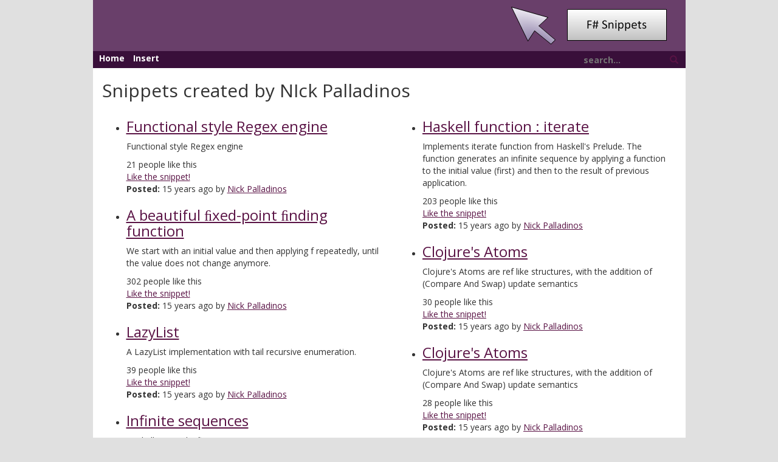

--- FILE ---
content_type: text/html
request_url: https://www.fssnip.net/authors/NIck+Palladinos
body_size: 7337
content:
<!DOCTYPE html>
<html>

<head>
    <meta charset="utf-8" />
    <meta name="viewport" content="width=device-width" />
    
  <title>NIck Palladinos | F# Snippets</title>

    <!--Style Sheets always on top - Vendor-->
    <link href="/lib/bootstrap.min.css" rel="stylesheet"> <!--As it is tought to find fallback for css. It is loaded from local only-->
    <!--Standard page design-->
    <link href="/content/style.css" rel="stylesheet" />
    <link href="/content/snippets.css" rel="stylesheet" />
    <link href="/lib/chosen.css" rel="stylesheet">
    <link href="/favicon.ico" rel="icon" />

    <!-- Rss Feed -->
    <link rel="alternate" type="application/rss+xml" title="Recent F# snippets" href="/rss" />
</head>

<body>
    <div class="container">
        <div class="row">
            <div class="col-lg-1"></div>
            <div id="heading" class="col-md-12 col-lg-10">
                <img src="/img/fswebsnippets.png" />
            </div>
            <div class="col-lg-1"></div>
        </div>
        <div class="row">
            <div class="col-lg-1"></div>
            <div id="links" class="col-md-12 col-lg-10">
                <a href="/">Home</a>
                <a href="/pages/insert">Insert</a>
                <div id="search">
                    <form id="searchForm">
                        <input type="text" name="query" id="searchbox" placeholder="search..." />
                        <a id="searchbutton"><span class="glyphicon glyphicon-search"></span></a>
                    </form>
                </div>
            </div>
            <div class="col-lg-1"></div>
        </div>
        <div class="row">
            <div class="col-lg-1"></div>
            <div class="container main content col-md-12 col-lg-10">
                
<div class="row">
  <div class="col-md-12"><h2>Snippets created by NIck Palladinos</h2></div>
</div>


<script src="/content/dist/likes.min.js"></script>


<div class="row">
  <div class="content col-md-6">
    <ul>
      
        
        
           <li>
  <h3><a href="/10/title/Functional-style-Regex-engine">Functional style Regex engine</a></h3>
  <p>Functional style Regex engine</p>
  <span class="likeCount">21</span> people like this<br />
  <a href="javascript:;" class="likeLink" data-snippetid="10">Like the snippet!</a>
  <p><strong>Posted:</strong> 15 years ago by 
  <a href="/authors/Nick+Palladinos">Nick Palladinos</a>
</li>

        
      
        
        
      
        
        
           <li>
  <h3><a href="/1c/title/A-beautiful-xedpoint-nding-function">A beautiful ﬁxed-point ﬁnding function</a></h3>
  <p>We start with an initial value and then applying f repeatedly, until the value does not change anymore.</p>
  <span class="likeCount">302</span> people like this<br />
  <a href="javascript:;" class="likeLink" data-snippetid="1c">Like the snippet!</a>
  <p><strong>Posted:</strong> 15 years ago by 
  <a href="/authors/Nick+Palladinos">Nick Palladinos</a>
</li>

        
      
        
        
      
        
        
           <li>
  <h3><a href="/1O/title/LazyList">LazyList</a></h3>
  <p>A LazyList implementation with tail recursive enumeration.</p>
  <span class="likeCount">39</span> people like this<br />
  <a href="javascript:;" class="likeLink" data-snippetid="1O">Like the snippet!</a>
  <p><strong>Posted:</strong> 15 years ago by 
  <a href="/authors/Nick+Palladinos">Nick Palladinos</a>
</li>

        
      
        
        
      
        
        
           <li>
  <h3><a href="/2c/title/Infinite-sequences">Infinite sequences</a></h3>
  <p>Haskell-inspired infinite sequences</p>
  <span class="likeCount">47</span> people like this<br />
  <a href="javascript:;" class="likeLink" data-snippetid="2c">Like the snippet!</a>
  <p><strong>Posted:</strong> 15 years ago by 
  <a href="/authors/Nick+Palladinos">Nick Palladinos</a>
</li>

        
      
        
        
      
        
        
           <li>
  <h3><a href="/2r/title/A-Clojure-inspired-race-free-memoize-function-">A Clojure inspired (race free) memoize function </a></h3>
  <p>A Clojure inspired (race free) memoize function, that uses a mutable atom cell.</p>
  <span class="likeCount">21</span> people like this<br />
  <a href="javascript:;" class="likeLink" data-snippetid="2r">Like the snippet!</a>
  <p><strong>Posted:</strong> 14 years ago by 
  <a href="/authors/Nick+Palladinos">Nick Palladinos</a>
</li>

        
      
        
        
      
        
        
           <li>
  <h3><a href="/36/title/A-Lazy-fixedpoint-combinator">A Lazy fixed-point combinator</a></h3>
  <p>x = f(x)  encoded in F#</p>
  <span class="likeCount">22</span> people like this<br />
  <a href="javascript:;" class="likeLink" data-snippetid="36">Like the snippet!</a>
  <p><strong>Posted:</strong> 14 years ago by 
  <a href="/authors/Nick+Palladinos">Nick Palladinos</a>
</li>

        
      
        
        
      
        
        
           <li>
  <h3><a href="/3S/title/Functor-Applicative-Monad">Functor => Applicative => Monad</a></h3>
  <p>Yet another attempt of mine to "haskellify" my F# coding.</p>
  <span class="likeCount">11</span> people like this<br />
  <a href="javascript:;" class="likeLink" data-snippetid="3S">Like the snippet!</a>
  <p><strong>Posted:</strong> 14 years ago by 
  <a href="/authors/Nick+Palladinos">Nick Palladinos</a>
</li>

        
      
        
        
      
        
        
           <li>
  <h3><a href="/4D/title/The-repmin-problem">The repmin problem</a></h3>
  <p>The repmin problem is to replace all elements of a tree of numbers by the minimum element, making only a single pass over the original tree. Repmin is a very ingenious example of Circular Programming.</p>
  <span class="likeCount">3</span> people like this<br />
  <a href="javascript:;" class="likeLink" data-snippetid="4D">Like the snippet!</a>
  <p><strong>Posted:</strong> 14 years ago by 
  <a href="/authors/Nick+Palladinos">Nick Palladinos</a>
</li>

        
      
        
        
      
        
        
           <li>
  <h3><a href="/5i/title/Hughess-FuncList">Hughes's FuncList</a></h3>
  <p>A FuncList is a "list-like" datatype with constant time append (represented as a function of cons-lists).
The implementation is based on a convenient computation builder.</p>
  <span class="likeCount">1</span> people like this<br />
  <a href="javascript:;" class="likeLink" data-snippetid="5i">Like the snippet!</a>
  <p><strong>Posted:</strong> 14 years ago by 
  <a href="/authors/Nick+Palladinos">Nick Palladinos</a>
</li>

        
      
        
        
      
        
        
           <li>
  <h3><a href="/5X/title/Functional-Unparsing-SQL">Functional Unparsing SQL</a></h3>
  <p>A combinator based DSL for composing type-safe parameterized sql queries. Inspired by 
Olivier Danvy's "Functional Unparsing" paper.</p>
  <span class="likeCount">10</span> people like this<br />
  <a href="javascript:;" class="likeLink" data-snippetid="5X">Like the snippet!</a>
  <p><strong>Posted:</strong> 14 years ago by 
  <a href="/authors/Nick+Palladinos">Nick Palladinos</a>
</li>

        
      
        
        
      
        
        
           <li>
  <h3><a href="/73/title/Async-based-MapReduce">Async based MapReduce</a></h3>
  <p>Async is a very versatile structure, which has been used to compose CPU/IO bound computations.
So it is very tempting to implement a MapReduce function based on Async and borrowing ideas from the theory of list homomorphisms. </p>
  <span class="likeCount">7</span> people like this<br />
  <a href="javascript:;" class="likeLink" data-snippetid="73">Like the snippet!</a>
  <p><strong>Posted:</strong> 14 years ago by 
  <a href="/authors/Nick+Palladinos">Nick Palladinos</a>
</li>

        
      
        
        
      
        
        
           <li>
  <h3><a href="/8o/title/Monadic-Retry">Monadic Retry</a></h3>
  <p>A Monad for composing computations with retry logic. (Useful when we work with Cloud Services)</p>
  <span class="likeCount">6</span> people like this<br />
  <a href="javascript:;" class="likeLink" data-snippetid="8o">Like the snippet!</a>
  <p><strong>Posted:</strong> 14 years ago by 
  <a href="/authors/Nick+Palladinos">Nick Palladinos</a>
</li>

        
      
        
        
      
        
        
           <li>
  <h3><a href="/9W/title/nary-Seqmap-">n-ary Seq.map </a></h3>
  <p>A pattern for creating n-ary Seq.map functions.</p>
  <span class="likeCount">5</span> people like this<br />
  <a href="javascript:;" class="likeLink" data-snippetid="9W">Like the snippet!</a>
  <p><strong>Posted:</strong> 14 years ago by 
  <a href="/authors/Nick+Palladinos">Nick Palladinos</a>
</li>

        
      
        
        
      
        
        
           <li>
  <h3><a href="/ae/title/Bananas-in-F">Bananas in F#</a></h3>
  <p>A pattern for programming with generic folds (catamorphisms). Based on the classic "Functional Programming with Bananas, Lenses, Envelopes and Barbed Wire" (1991) (Meijer, Fokkinga,  Paterson).</p>
  <span class="likeCount">8</span> people like this<br />
  <a href="javascript:;" class="likeLink" data-snippetid="ae">Like the snippet!</a>
  <p><strong>Posted:</strong> 13 years ago by 
  <a href="/authors/Nick+Palladinos">Nick Palladinos</a>
</li>

        
      
        
        
      
        
        
           <li>
  <h3><a href="/bd/title/Lazy-Xml">Lazy Xml</a></h3>
  <p>A Lazy Xml structure for processing large xml documents.</p>
  <span class="likeCount">11</span> people like this<br />
  <a href="javascript:;" class="likeLink" data-snippetid="bd">Like the snippet!</a>
  <p><strong>Posted:</strong> 13 years ago by 
  <a href="/authors/Nick+Palladinos">Nick Palladinos</a>
</li>

        
      
        
        
      
        
        
           <li>
  <h3><a href="/cT/title/Yn-Polyvariadic-fixpoint-">Y(n) Polyvariadic fixpoint </a></h3>
  <p>Encoding mutually-recursive functions with a  Polyvariadic fixpoint combinator.</p>
  <span class="likeCount">5</span> people like this<br />
  <a href="javascript:;" class="likeLink" data-snippetid="cT">Like the snippet!</a>
  <p><strong>Posted:</strong> 13 years ago by 
  <a href="/authors/Nick+Palladinos">Nick Palladinos</a>
</li>

        
      
        
        
      
        
        
           <li>
  <h3><a href="/dr/title/Unlambda">Unlambda</a></h3>
  <p>A minimal interpreter for David Madore's  crazy-esoteric programming language.</p>
  <span class="likeCount">5</span> people like this<br />
  <a href="javascript:;" class="likeLink" data-snippetid="dr">Like the snippet!</a>
  <p><strong>Posted:</strong> 13 years ago by 
  <a href="/authors/Nick+Palladinos">Nick Palladinos</a>
</li>

        
      
        
        
      
        
        
           <li>
  <h3><a href="/dN/title/AsyncChoice">Async.Choice</a></h3>
  <p>A simple extension method for  asynchronous non-deterministic computations.</p>
  <span class="likeCount">4</span> people like this<br />
  <a href="javascript:;" class="likeLink" data-snippetid="dN">Like the snippet!</a>
  <p><strong>Posted:</strong> 13 years ago by 
  <a href="/authors/Nick+Palladinos">Nick Palladinos</a>
</li>

        
      
        
        
      
        
        
           <li>
  <h3><a href="/gt/title/Type-Safe-Higherorder-abstract-syntax">Type Safe Higher-order abstract syntax</a></h3>
  <p>Type Safe Higher-order abstract syntax via GADT encoding</p>
  <span class="likeCount">4</span> people like this<br />
  <a href="javascript:;" class="likeLink" data-snippetid="gt">Like the snippet!</a>
  <p><strong>Posted:</strong> 13 years ago by 
  <a href="/authors/Nick+Palladinos">Nick Palladinos</a>
</li>

        
      
        
        
      
        
        
           <li>
  <h3><a href="/hk/title/Generic-Collections-Type-Classes-and-friends">Generic Collections, Type Classes and friends</a></h3>
  <p>A crazy experiment for "Scalable" collections. Inspired by the paper "Fighting Bit Rot with Types"</p>
  <span class="likeCount">5</span> people like this<br />
  <a href="javascript:;" class="likeLink" data-snippetid="hk">Like the snippet!</a>
  <p><strong>Posted:</strong> 12 years ago by 
  <a href="/authors/Nick+Palladinos">Nick Palladinos</a>
</li>

        
      
        
        
      
        
        
           <li>
  <h3><a href="/ip/title/Reducers">Reducers</a></h3>
  <p>A simple yet powerful library for parallel collection processing. Inspired by Clojure's Reducers.</p>
  <span class="likeCount">10</span> people like this<br />
  <a href="javascript:;" class="likeLink" data-snippetid="ip">Like the snippet!</a>
  <p><strong>Posted:</strong> 12 years ago by 
  <a href="/authors/Nick+Palladinos">Nick Palladinos</a>
</li>

        
      
        
        
      
        
        
           <li>
  <h3><a href="/j8/title/Delimited-continuations">Delimited continuations</a></h3>
  <p>Delimited continuations encoded as a parameterized continuation monad.</p>
  <span class="likeCount">1</span> people like this<br />
  <a href="javascript:;" class="likeLink" data-snippetid="j8">Like the snippet!</a>
  <p><strong>Posted:</strong> 12 years ago by 
  <a href="/authors/Nick+Palladinos">Nick Palladinos</a>
</li>

        
      
        
        
      
        
        
           <li>
  <h3><a href="/pn/title/A-typelevel-SAT-solver-in-F">A type-level SAT solver in F#</a></h3>
  <p>A type-level SAT solver in F#, inspired by https://gist.github.com/wouter-swierstra/0b6062c9660e751cd535</p>
  <span class="likeCount">5</span> people like this<br />
  <a href="javascript:;" class="likeLink" data-snippetid="pn">Like the snippet!</a>
  <p><strong>Posted:</strong> 10 years ago by 
  <a href="/authors/Nick+Palladinos">Nick Palladinos</a>
</li>

        
      
        
        
      
        
        
           <li>
  <h3><a href="/sD/title/Lazy-fixedpoint-and-Infinite-Streams">Lazy fixed-point and Infinite Streams</a></h3>
  <p>Examples of Infinite Streams defined using a lazy fixed-point combinator.</p>
  <span class="likeCount">4</span> people like this<br />
  <a href="javascript:;" class="likeLink" data-snippetid="sD">Like the snippet!</a>
  <p><strong>Posted:</strong> 10 years ago by 
  <a href="/authors/Nick+Palladinos">Nick Palladinos</a>
</li>

        
      
        
        
      
        
        
           <li>
  <h3><a href="/sJ/title/Stage-your-boilerplate">Stage your boilerplate</a></h3>
  <p>Application of staging to "scrap your boilerplate" generic programming technique.</p>
  <span class="likeCount">2</span> people like this<br />
  <a href="javascript:;" class="likeLink" data-snippetid="sJ">Like the snippet!</a>
  <p><strong>Posted:</strong> 10 years ago by 
  <a href="/authors/Nick+Palladinos">Nick Palladinos</a>
</li>

        
      
        
        
      
        
        
           <li>
  <h3><a href="/tx/title/Staged-Ackermann">Staged Ackermann</a></h3>
  <p>Partial evaluating the Ackermann function.</p>
  <span class="likeCount">2</span> people like this<br />
  <a href="javascript:;" class="likeLink" data-snippetid="tx">Like the snippet!</a>
  <p><strong>Posted:</strong> 10 years ago by 
  <a href="/authors/Nick+Palladinos">Nick Palladinos</a>
</li>

        
      
        
        
      
        
        
           <li>
  <h3><a href="/tE/title/A-Staged-Regular-Expression-Matcher">A Staged Regular Expression Matcher</a></h3>
  <p>A staged a regular expression interpreter is a compiler!!!</p>
  <span class="likeCount">4</span> people like this<br />
  <a href="javascript:;" class="likeLink" data-snippetid="tE">Like the snippet!</a>
  <p><strong>Posted:</strong> 10 years ago by 
  <a href="/authors/Nick+Palladinos">Nick Palladinos</a>
</li>

        
      
        
        
      
        
        
           <li>
  <h3><a href="/7QC/title/Staged-Reducer">Staged Reducer</a></h3>
  <p>Fusion via reducer partial application, based on http://manojo.github.io/resources/staged-fold-fusion.pdf </p>
  <span class="likeCount">3</span> people like this<br />
  <a href="javascript:;" class="likeLink" data-snippetid="7QC">Like the snippet!</a>
  <p><strong>Posted:</strong> 9 years ago by 
  <a href="/authors/Nick+Palladinos">Nick Palladinos</a>
</li>

        
      
        
        
      
        
        
           <li>
  <h3><a href="/7QW/title/Quotations-to-ANormal-form">Quotations to A-Normal form</a></h3>
  <p>Quotations to A-Normal form based on http://matt.might.net/articles/a-normalization/</p>
  <span class="likeCount">0</span> people like this<br />
  <a href="javascript:;" class="likeLink" data-snippetid="7QW">Like the snippet!</a>
  <p><strong>Posted:</strong> 9 years ago by 
  <a href="/authors/Nick+Palladinos">Nick Palladinos</a>
</li>

        
      
        
        
      
        
        
           <li>
  <h3><a href="/7Ra/title/Staged-Functional-Unparsing">Staged Functional Unparsing</a></h3>
  <p>Staged Functional Unparsing based on http://www.brics.dk/RS/98/12/BRICS-RS-98-12.pdf</p>
  <span class="likeCount">0</span> people like this<br />
  <a href="javascript:;" class="likeLink" data-snippetid="7Ra">Like the snippet!</a>
  <p><strong>Posted:</strong> 9 years ago by 
  <a href="/authors/Nick+Palladinos">Nick Palladinos</a>
</li>

        
      
        
        
      
        
        
           <li>
  <h3><a href="/7Rp/title/Equality-type">Equality type</a></h3>
  <p>Weak Equality type, useful for various GADT encodings.</p>
  <span class="likeCount">2</span> people like this<br />
  <a href="javascript:;" class="likeLink" data-snippetid="7Rp">Like the snippet!</a>
  <p><strong>Posted:</strong> 9 years ago by 
  <a href="/authors/Nick+Palladinos">Nick Palladinos</a>
</li>

        
      
        
        
      
        
        
           <li>
  <h3><a href="/7SF/title/Staged-HOAS">Staged HOAS</a></h3>
  <p>Staged Higher-order abstract syntax via GADT encoding.</p>
  <span class="likeCount">0</span> people like this<br />
  <a href="javascript:;" class="likeLink" data-snippetid="7SF">Like the snippet!</a>
  <p><strong>Posted:</strong> 8 years ago by 
  <a href="/authors/Nick+Palladinos">Nick Palladinos</a>
</li>

        
      
        
        
      
        
        
           <li>
  <h3><a href="/7SZ/title/Staged-Free-Monads">Staged Free Monads</a></h3>
  <p>Transform a Free Monad interpreter to a compiler through staging.</p>
  <span class="likeCount">2</span> people like this<br />
  <a href="javascript:;" class="likeLink" data-snippetid="7SZ">Like the snippet!</a>
  <p><strong>Posted:</strong> 8 years ago by 
  <a href="/authors/Nick+Palladinos">Nick Palladinos</a>
</li>

        
      
        
        
      
        
        
           <li>
  <h3><a href="/7T3/title/From-Lbs-Theorem-to-Spreadsheet-Evaluation-memoized">From Löb's Theorem to Spreadsheet Evaluation (memoized)</a></h3>
  <p>From Löb's Theorem to Spreadsheet Evaluation (memoized), based on http://blog.sigfpe.com/2006/11/from-l-theorem-to-spreadsheet.html</p>
  <span class="likeCount">2</span> people like this<br />
  <a href="javascript:;" class="likeLink" data-snippetid="7T3">Like the snippet!</a>
  <p><strong>Posted:</strong> 8 years ago by 
  <a href="/authors/NIck+Palladinos">NIck Palladinos</a>
</li>

        
      
        
        
      
        
        
           <li>
  <h3><a href="/7Tj/title/Staged-typed-formatting">Staged typed formatting</a></h3>
  <p>Staged typed formatting, based on http://okmij.org/ftp/ML/GADT.txt, https://www.cl.cam.ac.uk/~jdy22/papers/modular-macros.pdf</p>
  <span class="likeCount">0</span> people like this<br />
  <a href="javascript:;" class="likeLink" data-snippetid="7Tj">Like the snippet!</a>
  <p><strong>Posted:</strong> 8 years ago by 
  <a href="/authors/NIck+Palladinos">NIck Palladinos</a>
</li>

        
      
        
        
      
        
        
           <li>
  <h3><a href="/7Tp/title/yinyang-puzzle-in-F">yin-yang puzzle in F#</a></h3>
  <p>yin-yang puzzle, based on https://groups.google.com/forum/#!msg/comp.lang.scheme/Fysq_Wplxsw/awxEZ_uxW20J</p>
  <span class="likeCount">0</span> people like this<br />
  <a href="javascript:;" class="likeLink" data-snippetid="7Tp">Like the snippet!</a>
  <p><strong>Posted:</strong> 8 years ago by 
  <a href="/authors/NIck+Palladinos">NIck Palladinos</a>
</li>

        
      
        
        
      
        
        
           <li>
  <h3><a href="/7Tv/title/Counting-Evens-and-Odds-via-Z3">Counting Evens and Odds via Z3</a></h3>
  <p>Counting Evens and Odds via Z3.</p>
  <span class="likeCount">1</span> people like this<br />
  <a href="javascript:;" class="likeLink" data-snippetid="7Tv">Like the snippet!</a>
  <p><strong>Posted:</strong> 8 years ago by 
  <a href="/authors/NIck+Palladinos">NIck Palladinos</a>
</li>

        
      
        
        
      
        
        
           <li>
  <h3><a href="/7TH/title/Eternity-2-Solver-via-Z3">Eternity 2 Solver via Z3</a></h3>
  <p>Eternity 2 Solver via Z3.</p>
  <span class="likeCount">2</span> people like this<br />
  <a href="javascript:;" class="likeLink" data-snippetid="7TH">Like the snippet!</a>
  <p><strong>Posted:</strong> 8 years ago by 
  <a href="/authors/NIck+Palladinos">NIck Palladinos</a>
</li>

        
      
        
        
      
        
        
           <li>
  <h3><a href="/7TR/title/Multistep-Life-patterns-via-Z3">Multistep Life patterns via Z3</a></h3>
  <p>Discovering multistep Life patterns via Z3.</p>
  <span class="likeCount">2</span> people like this<br />
  <a href="javascript:;" class="likeLink" data-snippetid="7TR">Like the snippet!</a>
  <p><strong>Posted:</strong> 8 years ago by 
  <a href="/authors/NIck+Palladinos">NIck Palladinos</a>
</li>

        
      
        
        
      
        
        
           <li>
  <h3><a href="/7U3/title/The-Eff-Monad-via-delimited-continuations">The Eff Monad via delimited continuations</a></h3>
  <p>The Eff Monad via delimited continuations, based on http://kcsrk.info/papers/eff_ocaml_ml16.pdf.</p>
  <span class="likeCount">2</span> people like this<br />
  <a href="javascript:;" class="likeLink" data-snippetid="7U3">Like the snippet!</a>
  <p><strong>Posted:</strong> 8 years ago by 
  <a href="/authors/NIck+Palladinos">NIck Palladinos</a>
</li>

        
      
        
        
      
    </ul>
  </div>
  <div class="content col-md-6">
    <ul>
      
        
        
      
        
        
           <li>
  <h3><a href="/18/title/Haskell-function-iterate">Haskell function : iterate</a></h3>
  <p>Implements iterate function from Haskell's Prelude. The function generates an infinite sequence by applying a function to the initial value (first) and then to the result of previous application.</p>
  <span class="likeCount">203</span> people like this<br />
  <a href="javascript:;" class="likeLink" data-snippetid="18">Like the snippet!</a>
  <p><strong>Posted:</strong> 15 years ago by 
  <a href="/authors/Nick+Palladinos">Nick Palladinos</a>
</li>

        
      
        
        
      
        
        
           <li>
  <h3><a href="/1x/title/Clojures-Atoms">Clojure's Atoms</a></h3>
  <p>Clojure's Atoms are ref like structures, with the addition of (Compare And Swap) update semantics</p>
  <span class="likeCount">30</span> people like this<br />
  <a href="javascript:;" class="likeLink" data-snippetid="1x">Like the snippet!</a>
  <p><strong>Posted:</strong> 15 years ago by 
  <a href="/authors/Nick+Palladinos">Nick Palladinos</a>
</li>

        
      
        
        
      
        
        
           <li>
  <h3><a href="/1V/title/Clojures-Atoms">Clojure's Atoms</a></h3>
  <p>Clojure's Atoms are ref like structures, with the addition of (Compare And Swap) update semantics</p>
  <span class="likeCount">28</span> people like this<br />
  <a href="javascript:;" class="likeLink" data-snippetid="1V">Like the snippet!</a>
  <p><strong>Posted:</strong> 15 years ago by 
  <a href="/authors/Nick+Palladinos">Nick Palladinos</a>
</li>

        
      
        
        
      
        
        
           <li>
  <h3><a href="/2h/title/A-simple-Quine">A simple Quine</a></h3>
  <p>A simple Quine in F#</p>
  <span class="likeCount">23</span> people like this<br />
  <a href="javascript:;" class="likeLink" data-snippetid="2h">Like the snippet!</a>
  <p><strong>Posted:</strong> 14 years ago by 
  <a href="/authors/Nick+Palladinos">Nick Palladinos</a>
</li>

        
      
        
        
      
        
        
           <li>
  <h3><a href="/2Q/title/Abstracting-over-M">Abstracting over 'M'</a></h3>
  <p>A higher kind of request to Don Syme... please please please,,,, we desperately need higher kinds!</p>
  <span class="likeCount">15</span> people like this<br />
  <a href="javascript:;" class="likeLink" data-snippetid="2Q">Like the snippet!</a>
  <p><strong>Posted:</strong> 14 years ago by 
  <a href="/authors/Nick+Palladinos">Nick Palladinos</a>
</li>

        
      
        
        
      
        
        
           <li>
  <h3><a href="/3v/title/Monadic-Memoization">Monadic Memoization</a></h3>
  <p>Modular memoization within a pure functional setting that is implemented as a convenient computation builder.</p>
  <span class="likeCount">91</span> people like this<br />
  <a href="javascript:;" class="likeLink" data-snippetid="3v">Like the snippet!</a>
  <p><strong>Posted:</strong> 14 years ago by 
  <a href="/authors/Nick+Palladinos">Nick Palladinos</a>
</li>

        
      
        
        
      
        
        
           <li>
  <h3><a href="/4m/title/Actors-acting-as-Lambdas">Actors acting as Lambdas</a></h3>
  <p>The Untyped Lambda Calculus  encoded as actors (F#'s MailboxProcessors)</p>
  <span class="likeCount">2</span> people like this<br />
  <a href="javascript:;" class="likeLink" data-snippetid="4m">Like the snippet!</a>
  <p><strong>Posted:</strong> 14 years ago by 
  <a href="/authors/Nick+Palladinos">Nick Palladinos</a>
</li>

        
      
        
        
      
        
        
           <li>
  <h3><a href="/4J/title/Type-based-Regex-Active-Patterns">Type based Regex Active Patterns</a></h3>
  <p>Regex match via Active Patterns with Type based value extraction. </p>
  <span class="likeCount">5</span> people like this<br />
  <a href="javascript:;" class="likeLink" data-snippetid="4J">Like the snippet!</a>
  <p><strong>Posted:</strong> 14 years ago by 
  <a href="/authors/Nick+Palladinos">Nick Palladinos</a>
</li>

        
      
        
        
      
        
        
           <li>
  <h3><a href="/5n/title/Hughess-CPSFuncList">Hughes's CPSFuncList</a></h3>
  <p>A CPS version of FuncList, in order to avoid blowing the stack.</p>
  <span class="likeCount">3</span> people like this<br />
  <a href="javascript:;" class="likeLink" data-snippetid="5n">Like the snippet!</a>
  <p><strong>Posted:</strong> 14 years ago by 
  <a href="/authors/Nick+Palladinos">Nick Palladinos</a>
</li>

        
      
        
        
      
        
        
           <li>
  <h3><a href="/6F/title/Erik-Lipperts-Comma-Quibbling">Erik Lippert's Comma Quibbling</a></h3>
  <p>An old solution of mine to Erik Lippert's Comma Quibbling challenge. 
I really like this snippet because it shows that with F# we can hack elegant but also fast code.</p>
  <span class="likeCount">3</span> people like this<br />
  <a href="javascript:;" class="likeLink" data-snippetid="6F">Like the snippet!</a>
  <p><strong>Posted:</strong> 14 years ago by 
  <a href="/authors/Nick+Palladinos">Nick Palladinos</a>
</li>

        
      
        
        
      
        
        
           <li>
  <h3><a href="/7B/title/Scrap-Your-Boilerplate-">Scrap Your Boilerplate </a></h3>
  <p>Scrap Your Boilerplate with the help of F#. Based on the original paper by Ralf Laemmel and Simon Peyton Jones.</p>
  <span class="likeCount">9</span> people like this<br />
  <a href="javascript:;" class="likeLink" data-snippetid="7B">Like the snippet!</a>
  <p><strong>Posted:</strong> 14 years ago by 
  <a href="/authors/Nick+Palladinos">Nick Palladinos</a>
</li>

        
      
        
        
      
        
        
           <li>
  <h3><a href="/9v/title/Polyvariadic-fixpoint">Polyvariadic fixpoint</a></h3>
  <p>Polyvariadic fixpoint combinator in F# (heavily inspired by Haskell)</p>
  <span class="likeCount">3</span> people like this<br />
  <a href="javascript:;" class="likeLink" data-snippetid="9v">Like the snippet!</a>
  <p><strong>Posted:</strong> 14 years ago by 
  <a href="/authors/Nick+Palladinos">Nick Palladinos</a>
</li>

        
      
        
        
      
        
        
           <li>
  <h3><a href="/9X/title/nary-Seqmap-Numerals">n-ary Seq.map (Numerals)</a></h3>
  <p>A pattern for creating n-ary Seq.map functions, based on numerals.</p>
  <span class="likeCount">5</span> people like this<br />
  <a href="javascript:;" class="likeLink" data-snippetid="9X">Like the snippet!</a>
  <p><strong>Posted:</strong> 14 years ago by 
  <a href="/authors/Nick+Palladinos">Nick Palladinos</a>
</li>

        
      
        
        
      
        
        
           <li>
  <h3><a href="/aL/title/Dining-philosophers-Joinads">Dining philosophers (Joinads)</a></h3>
  <p>A simple and declarative solution based on Joinads.</p>
  <span class="likeCount">5</span> people like this<br />
  <a href="javascript:;" class="likeLink" data-snippetid="aL">Like the snippet!</a>
  <p><strong>Posted:</strong> 13 years ago by 
  <a href="/authors/Nick+Palladinos">Nick Palladinos</a>
</li>

        
      
        
        
      
        
        
           <li>
  <h3><a href="/bU/title/Scrap-Your-Boilerplate-with-class">Scrap Your Boilerplate (with class)</a></h3>
  <p>A typecast free experiment in Generic Programming. Inspired by "Scrap Your Boilerplate (with class)".</p>
  <span class="likeCount">8</span> people like this<br />
  <a href="javascript:;" class="likeLink" data-snippetid="bU">Like the snippet!</a>
  <p><strong>Posted:</strong> 13 years ago by 
  <a href="/authors/Nick+Palladinos">Nick Palladinos</a>
</li>

        
      
        
        
      
        
        
           <li>
  <h3><a href="/d2/title/HLists-Peano-Typelevel-computations">HLists, Peano & Type-level computations</a></h3>
  <p>An experiment on type-level computations.</p>
  <span class="likeCount">4</span> people like this<br />
  <a href="javascript:;" class="likeLink" data-snippetid="d2">Like the snippet!</a>
  <p><strong>Posted:</strong> 13 years ago by 
  <a href="/authors/Nick+Palladinos">Nick Palladinos</a>
</li>

        
      
        
        
      
        
        
           <li>
  <h3><a href="/dK/title/Monadic-Trampoline">Monadic Trampoline</a></h3>
  <p>A monadic trampoline for stack-overflow free programming.</p>
  <span class="likeCount">6</span> people like this<br />
  <a href="javascript:;" class="likeLink" data-snippetid="dK">Like the snippet!</a>
  <p><strong>Posted:</strong> 13 years ago by 
  <a href="/authors/Nick+Palladinos">Nick Palladinos</a>
</li>

        
      
        
        
      
        
        
           <li>
  <h3><a href="/gm/title/Church-numerals">Church numerals</a></h3>
  <p>Church numerals via rank-2 polymorphism</p>
  <span class="likeCount">4</span> people like this<br />
  <a href="javascript:;" class="likeLink" data-snippetid="gm">Like the snippet!</a>
  <p><strong>Posted:</strong> 13 years ago by 
  <a href="/authors/Nick+Palladinos">Nick Palladinos</a>
</li>

        
      
        
        
      
        
        
           <li>
  <h3><a href="/gS/title/GC-Friendly-Fixpoint">GC Friendly Fixpoint</a></h3>
  <p>Fast and GC friendly fixpoint combinator.</p>
  <span class="likeCount">9</span> people like this<br />
  <a href="javascript:;" class="likeLink" data-snippetid="gS">Like the snippet!</a>
  <p><strong>Posted:</strong> 12 years ago by 
  <a href="/authors/Nick+Palladinos">Nick Palladinos</a>
</li>

        
      
        
        
      
        
        
           <li>
  <h3><a href="/hW/title/Loop-Unrolling">Loop Unrolling</a></h3>
  <p>C++ style metaprogramming in F#</p>
  <span class="likeCount">5</span> people like this<br />
  <a href="javascript:;" class="likeLink" data-snippetid="hW">Like the snippet!</a>
  <p><strong>Posted:</strong> 12 years ago by 
  <a href="/authors/Nick+Palladinos">Nick Palladinos</a>
</li>

        
      
        
        
      
        
        
           <li>
  <h3><a href="/j5/title/Session-Types-in-F">Session Types in F#</a></h3>
  <p>An implementation of session types in F#. Inspired from the paper "Haskell Session Types with (Almost) No Class"</p>
  <span class="likeCount">6</span> people like this<br />
  <a href="javascript:;" class="likeLink" data-snippetid="j5">Like the snippet!</a>
  <p><strong>Posted:</strong> 12 years ago by 
  <a href="/authors/Nick+Palladinos">Nick Palladinos</a>
</li>

        
      
        
        
      
        
        
           <li>
  <h3><a href="/jl/title/Effects-and-Handlers">Effects and Handlers</a></h3>
  <p>Algebraic effects and handlers is a new  modular approach for handling effectful computations in functional languages. Inspired from the paper "Handlers in action"</p>
  <span class="likeCount">6</span> people like this<br />
  <a href="javascript:;" class="likeLink" data-snippetid="jl">Like the snippet!</a>
  <p><strong>Posted:</strong> 12 years ago by 
  <a href="/authors/Nick+Palladinos">Nick Palladinos</a>
</li>

        
      
        
        
      
        
        
           <li>
  <h3><a href="/q1/title/Normalisation-by-evaluation">Normalisation by evaluation</a></h3>
  <p>Normalisation of "F# quotations" by evaluation.</p>
  <span class="likeCount">4</span> people like this<br />
  <a href="javascript:;" class="likeLink" data-snippetid="q1">Like the snippet!</a>
  <p><strong>Posted:</strong> 10 years ago by 
  <a href="/authors/Nick+Palladinos">Nick Palladinos</a>
</li>

        
      
        
        
      
        
        
           <li>
  <h3><a href="/sE/title/Staged-Fixedpoint-combinator">Staged Fixed-point combinator</a></h3>
  <p>Staged Fixed-point combinator.</p>
  <span class="likeCount">5</span> people like this<br />
  <a href="javascript:;" class="likeLink" data-snippetid="sE">Like the snippet!</a>
  <p><strong>Posted:</strong> 10 years ago by 
  <a href="/authors/Nick+Palladinos">Nick Palladinos</a>
</li>

        
      
        
        
      
        
        
           <li>
  <h3><a href="/sX/title/Yet-another-staged-fixedpoint-combinator">Yet another staged fixed-point combinator</a></h3>
  <p>Staged fixed-point combinator without staged recursion.</p>
  <span class="likeCount">3</span> people like this<br />
  <a href="javascript:;" class="likeLink" data-snippetid="sX">Like the snippet!</a>
  <p><strong>Posted:</strong> 10 years ago by 
  <a href="/authors/Nick+Palladinos">Nick Palladinos</a>
</li>

        
      
        
        
      
        
        
           <li>
  <h3><a href="/tz/title/Typelevel-Fold">Type-level Fold</a></h3>
  <p>Generic Type-level Fold for Boolean Algebra</p>
  <span class="likeCount">0</span> people like this<br />
  <a href="javascript:;" class="likeLink" data-snippetid="tz">Like the snippet!</a>
  <p><strong>Posted:</strong> 10 years ago by 
  <a href="/authors/Nick+Palladinos">Nick Palladinos</a>
</li>

        
      
        
        
      
        
        
           <li>
  <h3><a href="/7PG/title/Generic-Numeric-Literals-and-Compile-time-Peano-arithmetic">Generic Numeric Literals and Compile time Peano arithmetic</a></h3>
  <p>Generic Numeric Literals and Compile time Peano arithmetic</p>
  <span class="likeCount">1</span> people like this<br />
  <a href="javascript:;" class="likeLink" data-snippetid="7PG">Like the snippet!</a>
  <p><strong>Posted:</strong> 9 years ago by 
  <a href="/authors/Nick+Palladinos">Nick Palladinos</a>
</li>

        
      
        
        
      
        
        
           <li>
  <h3><a href="/7QS/title/Staged-CPS-Regular-Expression-Matcher">Staged CPS Regular Expression Matcher</a></h3>
  <p>Staged CPS Regular Expression Matcher based  on CPS RegEx matcher in http://dl.acm.org/citation.cfm?id=968582
</p>
  <span class="likeCount">4</span> people like this<br />
  <a href="javascript:;" class="likeLink" data-snippetid="7QS">Like the snippet!</a>
  <p><strong>Posted:</strong> 9 years ago by 
  <a href="/authors/Nick+Palladinos">Nick Palladinos</a>
</li>

        
      
        
        
      
        
        
           <li>
  <h3><a href="/7R6/title/Staged-Parser-Combinators">Staged Parser Combinators</a></h3>
  <p>Staged Parser Combinators</p>
  <span class="likeCount">2</span> people like this<br />
  <a href="javascript:;" class="likeLink" data-snippetid="7R6">Like the snippet!</a>
  <p><strong>Posted:</strong> 9 years ago by 
  <a href="/authors/Nick+Palladinos">Nick Palladinos</a>
</li>

        
      
        
        
      
        
        
           <li>
  <h3><a href="/7Rj/title/Staged-Monoidal-Folds">Staged Monoidal Folds</a></h3>
  <p>Staged Monoidal Folds based on https://github.com/Gabriel439/slides/blob/master/munihac/foldmap.md</p>
  <span class="likeCount">1</span> people like this<br />
  <a href="javascript:;" class="likeLink" data-snippetid="7Rj">Like the snippet!</a>
  <p><strong>Posted:</strong> 9 years ago by 
  <a href="/authors/Nick+Palladinos">Nick Palladinos</a>
</li>

        
      
        
        
      
        
        
           <li>
  <h3><a href="/7Rt/title/Lightweight-Staged-Numeric-code">Lightweight Staged Numeric code</a></h3>
  <p>Lightweight Staged Numeric code.</p>
  <span class="likeCount">1</span> people like this<br />
  <a href="javascript:;" class="likeLink" data-snippetid="7Rt">Like the snippet!</a>
  <p><strong>Posted:</strong> 9 years ago by 
  <a href="/authors/Nick+Palladinos">Nick Palladinos</a>
</li>

        
      
        
        
      
        
        
           <li>
  <h3><a href="/7SG/title/Staged-HOAS">Staged HOAS</a></h3>
  <p>Staged Higher-order abstract syntax via GADT encoding.</p>
  <span class="likeCount">4</span> people like this<br />
  <a href="javascript:;" class="likeLink" data-snippetid="7SG">Like the snippet!</a>
  <p><strong>Posted:</strong> 8 years ago by 
  <a href="/authors/Nick+Palladinos">Nick Palladinos</a>
</li>

        
      
        
        
      
        
        
           <li>
  <h3><a href="/7T2/title/From-Lbs-Theorem-to-Spreadsheet-Evaluation">From Löb's Theorem to Spreadsheet Evaluation</a></h3>
  <p>From Löb's Theorem to Spreadsheet Evaluation, based on http://blog.sigfpe.com/2006/11/from-l-theorem-to-spreadsheet.html.</p>
  <span class="likeCount">0</span> people like this<br />
  <a href="javascript:;" class="likeLink" data-snippetid="7T2">Like the snippet!</a>
  <p><strong>Posted:</strong> 8 years ago by 
  <a href="/authors/NIck+Palladinos">NIck Palladinos</a>
</li>

        
      
        
        
      
        
        
           <li>
  <h3><a href="/7Ta/title/Staged-Ziria-Streams">Staged Ziria Streams</a></h3>
  <p>Staged Ziria Streams, based on https://github.com/dimitriv/ziria-sem/blob/master/Haskell/ZirBasic.hs.</p>
  <span class="likeCount">0</span> people like this<br />
  <a href="javascript:;" class="likeLink" data-snippetid="7Ta">Like the snippet!</a>
  <p><strong>Posted:</strong> 8 years ago by 
  <a href="/authors/NIck+Palladinos">NIck Palladinos</a>
</li>

        
      
        
        
      
        
        
           <li>
  <h3><a href="/7Tl/title/Staged-Parallel-Ziria-Streams">Staged Parallel Ziria Streams</a></h3>
  <p>Staged Parallel Ziria Streams.</p>
  <span class="likeCount">1</span> people like this<br />
  <a href="javascript:;" class="likeLink" data-snippetid="7Tl">Like the snippet!</a>
  <p><strong>Posted:</strong> 8 years ago by 
  <a href="/authors/NIck+Palladinos">NIck Palladinos</a>
</li>

        
      
        
        
      
        
        
           <li>
  <h3><a href="/7Tq/title/Staged-Trampoline">Staged Trampoline</a></h3>
  <p>Staged Trampoline.</p>
  <span class="likeCount">1</span> people like this<br />
  <a href="javascript:;" class="likeLink" data-snippetid="7Tq">Like the snippet!</a>
  <p><strong>Posted:</strong> 8 years ago by 
  <a href="/authors/NIck+Palladinos">NIck Palladinos</a>
</li>

        
      
        
        
      
        
        
           <li>
  <h3><a href="/7TB/title/Countdown-problem-via-Z3">Countdown problem via Z3</a></h3>
  <p>Countdown problem via Z3.</p>
  <span class="likeCount">2</span> people like this<br />
  <a href="javascript:;" class="likeLink" data-snippetid="7TB">Like the snippet!</a>
  <p><strong>Posted:</strong> 8 years ago by 
  <a href="/authors/NIck+Palladinos">NIck Palladinos</a>
</li>

        
      
        
        
      
        
        
           <li>
  <h3><a href="/7TO/title/Life-patterns-via-Z3">Life patterns via Z3</a></h3>
  <p>Discovering Life patterns via Z3.</p>
  <span class="likeCount">3</span> people like this<br />
  <a href="javascript:;" class="likeLink" data-snippetid="7TO">Like the snippet!</a>
  <p><strong>Posted:</strong> 8 years ago by 
  <a href="/authors/NIck+Palladinos">NIck Palladinos</a>
</li>

        
      
        
        
      
        
        
           <li>
  <h3><a href="/7U2/title/The-Eff-monad">The Eff monad</a></h3>
  <p>The Eff monad in F#, based on http://okmij.org/ftp/Computation/free-monad.html.</p>
  <span class="likeCount">3</span> people like this<br />
  <a href="javascript:;" class="likeLink" data-snippetid="7U2">Like the snippet!</a>
  <p><strong>Posted:</strong> 8 years ago by 
  <a href="/authors/NIck+Palladinos">NIck Palladinos</a>
</li>

        
      
        
        
      
        
        
           <li>
  <h3><a href="/6j/title/Norvigs-Spelling-Corrector">Norvig's Spelling Corrector</a></h3>
  <p>A line-by-line translation of Norvig's original Python code. An attempt to view F# as a "typed"  Python.</p>
  <span class="likeCount">0</span> people like this<br />
  <a href="javascript:;" class="likeLink" data-snippetid="6j">Like the snippet!</a>
  <p><strong>Posted:</strong> 4 years ago by 
  <a href="/authors/Nick+Palladinos">Nick Palladinos</a>
</li>

        
      
    </ul>
  </div>
</div>



            </div>
            <div class="col-lg-1"></div>
        </div>
        <div class="row">
            <div class="col-lg-1"></div>
            <div class="col-lg-10 footer">
                <div class="row">
                    <div class="col-sm-4">
                        <p>
                            This web site is created using <a href="http://www.fsharp.org">F#</a> and <a href="http://suave.io/">Suave</a>                            web server. It is hosted on
                            <a href="http://www.hanselman.com/blog/RunningSuaveioAndFWithFAKEInAzureWebAppsWithGitAndTheDeployButton.aspx">Azure</a>                            and the source code is on <a href="https://github.com/tpetricek/FsSnip.Website">GitHub</a>. Contributions
                            are welcome!
                        </p>
                    </div>
                    <div class="col-sm-4">
                        <p>The first version of <a href="http://www.fssnip.net">fssnip.net</a> has been created by
                            <a href="https://twitter.com/tomaspetricek">@tomaspetricek</a> back <a href="http://tomasp.net/blog/fssnip-website.aspx/">in 2010</a>.
                            This web site is a new, open-source and contribution-friendly version.
                        </p>
                    </div>
                    <div class="col-sm-4">
                        <ul>
                            <li>Check out the <a href="https://github.com/tpetricek/FsSnip.Website">source code</a> and contribute!</li>
                            <li>See the list of <a href="https://github.com/tpetricek/FsSnip.Website/issues">issues and suggestions</a></li>
                            <li>The syntax highlighting uses <a href="https://fsprojects.github.io/FSharp.Formatting/">F# Formatting</a></li>
                        </ul>
                    </div>
                </div>
            </div>
            <div class="col-lg-1"></div>
        </div>
    </div>

    <!--All js at bottom of page so it will not block page loading-->
    <div>
    <script>
      (function(i,s,o,g,r,a,m){i['GoogleAnalyticsObject']=r;i[r]=i[r]||function(){
      (i[r].q=i[r].q||[]).push(arguments)},i[r].l=1*new Date();a=s.createElement(o),
      m=s.getElementsByTagName(o)[0];a.async=1;a.src=g;m.parentNode.insertBefore(a,m)
      })(window,document,'script','//www.google-analytics.com/analytics.js','ga');

      ga('create', 'UA-1561220-4', 'auto');
      ga('send', 'pageview');

    </script>
    <script src="https://www.google.com/recaptcha/api.js"></script>
    <script src="https://ajax.googleapis.com/ajax/libs/jquery/2.2.0/jquery.min.js"></script>
    <script>
        window.jQuery || document.write('<script src="/lib/jquery-2.2.0.min.js"><\/script>')
    </script>
    <script src="https://maxcdn.bootstrapcdn.com/bootstrap/3.3.6/js/bootstrap.min.js" integrity="sha384-0mSbJDEHialfmuBBQP6A4Qrprq5OVfW37PRR3j5ELqxss1yVqOtnepnHVP9aJ7xS" crossorigin="anonymous"></script>
    <script>
        if ((typeof $().emulateTransitionEnd == 'function') === false) {
            document.write('<script src="/lib/bootstrap.min.js"><\/script>');
        }
    </script>
    <script src="/lib/chosen.jquery.min.js"></script>

    <!-- Standard page design and scripts -->
    <script src="/content/dist/tips.min.js"></script>
    <script src="/content/dist/search.min.js"></script>
     
    </div>
</body>

</html>
